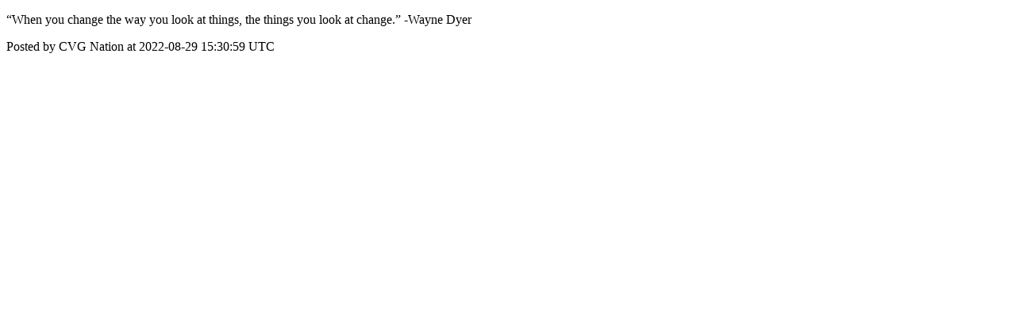

--- FILE ---
content_type: text/html; charset=utf-8
request_url: https://community.cvgnation.com/posts/146998
body_size: 827
content:
<!DOCTYPE html>
<html lang="en">
  <head>
    <meta charset="utf-8">
    <meta http-equiv="X-UA-Compatible" content="IE=edge">
    <!--https://developer.chrome.com/blog/viewport-resize-behavior/-->
    <meta name="viewport" content="width=device-width,initial-scale=1,viewport-fit=cover,interactive-widget=resizes-content">
    <meta name="apple-mobile-web-app-capable" content="yes">
    <meta name="mobile-web-app-capable" content="yes">
    <meta name="apple-mobile-web-app-title" content="CVG Nation">

    <link rel="preload" href="/api/v1/configuration" as="fetch" crossorigin="anonymous" nonce="mFMUEpcCrHo93So+t3zTng==">


    <link rel="apple-touch-icon" sizes="57x57" href="https://res.cloudinary.com/disciple/image/upload/s--4E6f397o--/c_fit,cs_srgb,h_57,w_57/ezolfouaxbwupq0pvn5m.png"><link rel="icon" sizes="57x57" href="https://res.cloudinary.com/disciple/image/upload/s--4E6f397o--/c_fit,cs_srgb,h_57,w_57/ezolfouaxbwupq0pvn5m.png"><link rel="apple-touch-icon" sizes="76x76" href="https://res.cloudinary.com/disciple/image/upload/s--CJvkn_ep--/c_fit,cs_srgb,h_76,w_76/ezolfouaxbwupq0pvn5m.png"><link rel="icon" sizes="76x76" href="https://res.cloudinary.com/disciple/image/upload/s--CJvkn_ep--/c_fit,cs_srgb,h_76,w_76/ezolfouaxbwupq0pvn5m.png"><link rel="apple-touch-icon" sizes="120x120" href="https://res.cloudinary.com/disciple/image/upload/s--izMjwnzO--/c_fit,cs_srgb,h_120,w_120/ezolfouaxbwupq0pvn5m.png"><link rel="icon" sizes="120x120" href="https://res.cloudinary.com/disciple/image/upload/s--izMjwnzO--/c_fit,cs_srgb,h_120,w_120/ezolfouaxbwupq0pvn5m.png"><link rel="apple-touch-icon" sizes="152x152" href="https://res.cloudinary.com/disciple/image/upload/s--vHwRkSeW--/c_fit,cs_srgb,h_152,w_152/ezolfouaxbwupq0pvn5m.png"><link rel="icon" sizes="152x152" href="https://res.cloudinary.com/disciple/image/upload/s--vHwRkSeW--/c_fit,cs_srgb,h_152,w_152/ezolfouaxbwupq0pvn5m.png"><link rel="apple-touch-icon" sizes="167x167" href="https://res.cloudinary.com/disciple/image/upload/s--HLlWPMcr--/c_fit,cs_srgb,h_167,w_167/ezolfouaxbwupq0pvn5m.png"><link rel="icon" sizes="167x167" href="https://res.cloudinary.com/disciple/image/upload/s--HLlWPMcr--/c_fit,cs_srgb,h_167,w_167/ezolfouaxbwupq0pvn5m.png"><link rel="apple-touch-icon" sizes="180x180" href="https://res.cloudinary.com/disciple/image/upload/s--f8g6uq3w--/c_fit,cs_srgb,h_180,w_180/ezolfouaxbwupq0pvn5m.png"><link rel="icon" sizes="180x180" href="https://res.cloudinary.com/disciple/image/upload/s--f8g6uq3w--/c_fit,cs_srgb,h_180,w_180/ezolfouaxbwupq0pvn5m.png">
    <link rel="manifest" href="/manifest.json">
      <meta property="og:title" content="“When you change the way you look at..." /><meta property="og:type" content="article" /><meta property="og:url" content="https://community.cvgnation.com/posts/146998" /><meta property="og:description" content="things, the things you look at change.” 
-Wayne Dyer | Shared from the official CVG Nation app." /><meta property="og:image" content="https://disciple-production.s3.amazonaws.com/dm-cvgnation-production/processing/image/5bf45125-be38-4050-9b19-9c290b1f3795.jpeg" /><meta property="og:image:width" content="565" /><meta property="og:image:height" content="480" /><meta property="og:locale" content="en_US" /><meta property="og:locale:alternate" content="en_GB" /><meta property="article:published_time" content="2022-08-29 15:30:59 UTC" /><meta property="article:author" content="CVG Nation" /><meta name="twitter:card" content="summary_large_image" /><meta name="twitter:site" content="@disciplemedia" /><meta name="twitter:title" content="“When you change the way you look at..." /><meta name="twitter:description" content="things, the things you look at change.” 
-Wayne Dyer | Shared from the official CVG Nation app." /><meta name="twitter:image" content="https://disciple-production.s3.amazonaws.com/dm-cvgnation-production/processing/image/5bf45125-be38-4050-9b19-9c290b1f3795.jpeg" /><meta name="twitter:image:alt" content="Image from the CVG Nation app" /><meta name="twitter:url" content="https://community.cvgnation.com/posts/146998" /><meta property="al:ios:app_name" content="CVG Nation" /><meta property="al:android:app_name" content="CVG Nation" /><meta property="al:android:package" content="uk.co.disciplemedia.cvgnation" /><meta property="al:ios:app_store_id" content="1544802693" />
      <link rel="canonical" href="https://community.cvgnation.com/posts/146998">
    <meta property="og:site_name" content="The CVG Nation App">
      <title>““When you change the way you l” : CVG Nation on CVG Nation</title>
      <meta name="description" content="CVG Nation on CVG Nation">

  </head>
  <body>
      <p>“When you change the way you look at things, the things you look at change.” 
-Wayne Dyer</p>
      <p> Posted by CVG Nation at 2022-08-29 15:30:59 UTC</p>
  </body>
</html>
